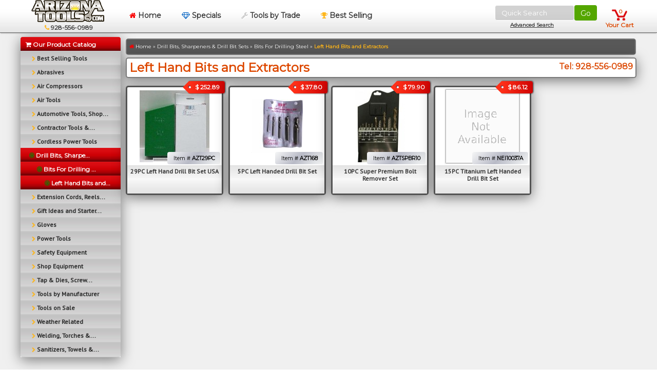

--- FILE ---
content_type: text/html; charset=utf-8
request_url: https://www.arizonatools.com/left-hand-bits-and-extractors/
body_size: 6819
content:
 
<!DOCTYPE html>
<html>
    <head> 
    	<title>
            Left Hand Bits and Extractors

    </title>
    <meta name="viewport" content="width=device-width, initial-scale=1.0" />
    <!-- <meta http-equiv="Content-Type" content="text/html; charset=UTF-8"/> -->
    <meta charset="utf-8" />   
    <meta name="description" content=""/>
    <meta name="keywords" content="power tools, hand tools, automotive tools, electrical tools, construction tools, SK Tools, Ingersol Rand, Chicago Pneumatic, Raytek"/>

     
    <!-- This is the 'ultimate' page Google will catalog!' -->
    <link rel="canonical" href="//www.arizonatools.com/left-hand-bits-and-extractors/"/> 
 

    <link href="/tpl/favicon.ico" rel="shortcut icon" type="image/x-icon" /> 


    <link href="/min/?f=/tpl/css/font-awesome.min.css,/tpl/css/magnific-popup.css,/tpl/css/rateit.css,/tpl/css/bootstrap.css,/tpl/css/shopfrog.css,/tpl/css/shopfrog-arizona-v4.css,/tpl/css/jquery-confirm.min.css&1=3" rel="stylesheet" media="screen" type="text/css">        
    
    <script type="text/javascript" async src="/min/?f=/tpl/js/google-analytics.js,/tpl/js/jquery.js,/tpl/js/common.js,/tpl/js/blockui.js,/tpl/js/embed.js,/tpl/js/swfobject.js,/tpl/js/respond.min.js,/tpl/js/modernizr.min.js,/tpl/js/imagesloaded.min.js,/tpl/js/jquery.masonry.min.js,/tpl/js/jquery.rateit.min.js,/tpl/js/jquery.magnific-popup.min.js,/tpl/js/bootstrap.js,/tpl/js/shopfrog.js,/tpl/js/jquery.cookie.js,/tpl/js/notify.min.js,/tpl/js/jquery-confirm.min.js&1=5">
    </script>

         
	<script language="JavaScript" type="text/javascript">
	    window.ysm_customData = new Object();
	    window.ysm_customData.conversion = "transId=,currency=,amount=";
	    var ysm_accountid  = "12K4VDRMQVSM3DOOS1RULSTT6F8";
	    document.write("<SCR" + "IPT language='JavaScript' type='text/javascript' async "
	        + "SRC=//" + "srv2.wa.marketingsolutions.yahoo.com" + "/script/ScriptServlet" + "?aid=" + ysm_accountid
	        + "></SCR" + "IPT>");

	    
	     
	      var _mfq = _mfq || [];
		   (function() {
		       var mf = document.createElement("script"); mf.type = "text/javascript"; mf.async = true;
		       mf.src = "//cdn.mouseflow.com/projects/fe869b0c-168f-4d27-9a9d-97b0ba1a1efd.js";
		       document.getElementsByTagName("head")[0].appendChild(mf);
		   })();
	  	

 		
          var _paq = _paq || [];
          _paq.push(['trackPageView']);
          _paq.push(['enableLinkTracking']);
          (function() {
            var u="//lqwebserver.com/piwik2/";
            _paq.push(['setTrackerUrl', u+'piwik.php']);
            _paq.push(['setSiteId', 1]);
            var d=document, g=d.createElement('script'), s=d.getElementsByTagName('script')[0];
            g.type='text/javascript'; g.async=true; g.defer=true; g.src=u+'piwik.js'; s.parentNode.insertBefore(g,s);
          })();
		
        
		/* <![CDATA[ */
		var google_conversion_id = 1072205659;
		var google_conversion_label = "qJ-ECNW0uQIQ256i_wM";
		var google_custom_params = window.google_tag_params;
		var google_remarketing_only = true;
		/* ]]> */
	</script>
	<script type="text/javascript" async src="//www.googleadservices.com/pagead/conversion.js"></script>
	<noscript>
		<img src="//lqwebserver.com/piwik2/piwik.php?idsite=1" style="border:0;" alt="" />
		<img height="1" width="1" style="border-style:none;" alt="" src="//googleads.g.doubleclick.net/pagead/viewthroughconversion/1072205659/?value=0&amp;label=qJ-ECNW0uQIQ256i_wM&amp;guid=ON&amp;script=0"/> 
	</noscript>
    <link href='//fonts.googleapis.com/css?family=PT+Sans' rel='stylesheet' type='text/css'>
    <link href='//fonts.googleapis.com/css?family=Montserrat' rel='stylesheet' type='text/css'>		
    </head>
    <body class="page-general product-board collection-page product-page">
        <header class="navbar navbar-fixed-top clearfix">
    <div class="container" style="margin: 0 auto 0 auto;">
        <div class="row">
            <div class="col-xs-12 no-padding-md">
                <div id="nav-basket" class="basket" data-placement="bottom">
                    <a href="//www.arizonatools.com/cart/" class="basket-link ">
                        <div class="basket-count">
                        0
                        </div>
                                                <div style="margin: 0px 0 0 -8px ">
                            Your Cart
                        </div>
                                            </a>

                                    </div> 
                <button type="button" class="btn navbar-toggle pull-left" data-toggle="collapse" data-target=".navbar-collapse" style="background-color: transparent;
            box-shadow: inset 0 0 50px black;">
                    <span class="icon-bar"></span>
                    <span class="icon-bar"></span>
                    <span class="icon-bar"></span>

                </button>

                
                <form class="form-inline pull-right" id="searchtext" action="/search/" method="get" onSubmit="if(this.terms.value.length<3){alert('Please enter at least 3 characters!');this.terms.focus();return false;} //return cleanSearchTerms(this.terms); document.body.style.cursor='wait'; return false;" name="search" style="margin: 10px">
                
                    <!-- <input type="hidden" name="excludedTerms" value="">  -->
                    <input id="terms" name="terms" type="text" placeholder="Quick Search" value="" class="form-control pull-left" style="width: 155px;
                    height: 30px;
                    color: #383838;
                    font-size:13px;
                    box-shadow: rgba(240, 248, 255, 0.156863) 0px 0px 2px;
                    border: 1px solid white !important;
                    background: rgba(144, 144, 144, .40) !important;"
                    >                    
                    <button id="searchBtn" style="height:30px; background-color:#54a600" type="submit" name="submit" value="" class="btn btn-default pull-left"
                    >Go </button>
                    <a class="pull-left" style="width:15px"></a>
                    <div style="position:absolute;margin:32px 30px; font-size:10px"><a class="advSearch" href="/search/" ><u>Advanced Search</u></a></div>
                    
                    <input type="hidden" name="termsOption" value="A">
                    <input type="hidden" name="sortBy" value="PA">
                </form>
                

                <nav class="navbar-collapse collapse" id="main-nav"> 
                    <ul class="nav">
                        <li class="hidden-sm hidden-xs" style="text-align: center; width: 190px; margin: 0 0 0 2px ">
                            <a href="/" class="top-level"> 
                                <img src="/tpl/img/logo.png" title="" alt="" class="" style="margin: 0; height: 43px; " />
                                <br/>
                                <small class="black">&nbsp;<i class="fa fa-phone red"  style="color: #ffb71c"></i> 928-556-0989</small>
                            </a>
                        </li>
                                                
                        <li class="current hidden-xs">
                            <a href="/" class="top-level flat" style="text-decoration: none;">
                                <i class="fa fa-home red"></i> Home
                            </a> 
                        </li> 
                        <li class="hidden-xs">
                            <a href="/specials/" class="top-level flat">
                            <i class="fa fa-diamond blue"></i> Specials
                            </a>
                        </li>                 
                        <li class="hidden-xs">
                            <a href="/tools-by-trade/" class="top-level flat">
                            <i class="fa fa-wrench chrome"></i> Tools by Trade
                            </a>
                        </li>     
                        <li class="hidden-xs">
                            <a href="/best-sellers/" class="top-level">
                                <i class="fa fa-trophy yellow"></i>
                                Best Selling
                            </a>
                        </li>     
                        
                        <li class="hidden-sm hidden-md hidden-lg">
                            <div class="list-group-item v-menu" style="width:100%;">
                            <a href="/" style="text-decoration: none;"><i class="fa fa-home red"></i> Home</a> 
                            </div>
                            
                            <div class="list-group-item v-menu" style="width:100%;">
                            <a href="/specials/"><i class="fa fa-diamond blue"></i> Specials</a>
                            </div>
                            
                            <div class="list-group-item v-menu" style="width:100%;">
                            <a href="/tools-by-trade/"><i class="fa fa-wrench chrome"></i> Tools by Trade</a>
                            </div>
                            
                            <div class="list-group-item v-menu" style="width:100%;">
                                <a href="/best-sellers/"><i class="fa fa-trophy yellow"></i> Best Selling</a>
                            </div>
                            
                            <div class="list-group "  style="text-align: left; box-shadow: 0 0 0"  >
		

				  			  				
<div class="list-group-item list-red2">
  <a  href="http://www.arizonatools.com/best-sellers/" title="">
    <i class="mouseon fa fa-bullseye green fa-flip-vertical pull-right" style="color: #ffb71c"></i>

    <span class="mouseout">
      
        <small>&nbsp;  &nbsp;
        <i class="fa fa-chevron-right" style="color: #ffb71c"></i>
        </small>
            Best Selling Tools
    </span>
    <span class="mouseon">

      <small>
      &nbsp; &nbsp; <i class="fa fa-bullseye green" style="color: #ffb71c"></i></small>
      Best Selling Tools
    </span>
  </a>



  <div class="submenu list-group " >
   
    
    <div class="list-group-item" style="display: none;" >
    </div>
  </div>
</div>			  		  			  				
<div class="list-group-item list-red2">
  <a  href="http://www.arizonatools.com/abrasives/" title="">
    <i class="mouseon fa fa-bullseye green fa-flip-vertical pull-right" style="color: #ffb71c"></i>

    <span class="mouseout">
      
        <small>&nbsp;  &nbsp;
        <i class="fa fa-chevron-right" style="color: #ffb71c"></i>
        </small>
            Abrasives
    </span>
    <span class="mouseon">

      <small>
      &nbsp; &nbsp; <i class="fa fa-bullseye green" style="color: #ffb71c"></i></small>
      Abrasives
    </span>
  </a>



  <div class="submenu list-group " >
   
    
    <div class="list-group-item" style="display: none;" >
    </div>
  </div>
</div>			  		  			  				
<div class="list-group-item list-red2">
  <a  href="http://www.arizonatools.com/air-compressors-1/" title="">
    <i class="mouseon fa fa-bullseye green fa-flip-vertical pull-right" style="color: #ffb71c"></i>

    <span class="mouseout">
      
        <small>&nbsp;  &nbsp;
        <i class="fa fa-chevron-right" style="color: #ffb71c"></i>
        </small>
            Air Compressors
    </span>
    <span class="mouseon">

      <small>
      &nbsp; &nbsp; <i class="fa fa-bullseye green" style="color: #ffb71c"></i></small>
      Air Compressors
    </span>
  </a>



  <div class="submenu list-group " >
   
    
    <div class="list-group-item" style="display: none;" >
    </div>
  </div>
</div>			  		  			  				
<div class="list-group-item list-red2">
  <a  href="http://www.arizonatools.com/air-tools-and-air-tool-supplies/" title="">
    <i class="mouseon fa fa-bullseye green fa-flip-vertical pull-right" style="color: #ffb71c"></i>

    <span class="mouseout">
      
        <small>&nbsp;  &nbsp;
        <i class="fa fa-chevron-right" style="color: #ffb71c"></i>
        </small>
            Air Tools
    </span>
    <span class="mouseon">

      <small>
      &nbsp; &nbsp; <i class="fa fa-bullseye green" style="color: #ffb71c"></i></small>
      Air Tools
    </span>
  </a>



  <div class="submenu list-group " >
   
    
    <div class="list-group-item" style="display: none;" >
    </div>
  </div>
</div>			  		  			  				
<div class="list-group-item list-red2">
  <a  href="http://www.arizonatools.com/automotive-tools-auto-equipment-and-diagnostics/" title="">
    <i class="mouseon fa fa-bullseye green fa-flip-vertical pull-right" style="color: #ffb71c"></i>

    <span class="mouseout">
      
        <small>&nbsp;  &nbsp;
        <i class="fa fa-chevron-right" style="color: #ffb71c"></i>
        </small>
            Automotive Tools, Shop...
    </span>
    <span class="mouseon">

      <small>
      &nbsp; &nbsp; <i class="fa fa-bullseye green" style="color: #ffb71c"></i></small>
      Automotive Tools, Shop Equipment &amp; Diagnostic Tools
    </span>
  </a>



  <div class="submenu list-group " >
   
    
    <div class="list-group-item" style="display: none;" >
    </div>
  </div>
</div>			  		  			  				
<div class="list-group-item list-red2">
  <a  href="http://www.arizonatools.com/contractor-tools-and-contracting-supplies/" title="">
    <i class="mouseon fa fa-bullseye green fa-flip-vertical pull-right" style="color: #ffb71c"></i>

    <span class="mouseout">
      
        <small>&nbsp;  &nbsp;
        <i class="fa fa-chevron-right" style="color: #ffb71c"></i>
        </small>
            Contractor Tools &amp;...
    </span>
    <span class="mouseon">

      <small>
      &nbsp; &nbsp; <i class="fa fa-bullseye green" style="color: #ffb71c"></i></small>
      Contractor Tools &amp; Supplies
    </span>
  </a>



  <div class="submenu list-group " >
   
    
    <div class="list-group-item" style="display: none;" >
    </div>
  </div>
</div>			  		  			  				
<div class="list-group-item list-red2">
  <a  href="http://www.arizonatools.com/cordless-power-tools/" title="">
    <i class="mouseon fa fa-bullseye green fa-flip-vertical pull-right" style="color: #ffb71c"></i>

    <span class="mouseout">
      
        <small>&nbsp;  &nbsp;
        <i class="fa fa-chevron-right" style="color: #ffb71c"></i>
        </small>
            Cordless Power Tools
    </span>
    <span class="mouseon">

      <small>
      &nbsp; &nbsp; <i class="fa fa-bullseye green" style="color: #ffb71c"></i></small>
      Cordless Power Tools
    </span>
  </a>



  <div class="submenu list-group " >
   
    
    <div class="list-group-item" style="display: none;" >
    </div>
  </div>
</div>			  		  		
									
				<div class="list-group-item list-red" >
<!--  -->
    <a  href="/drill-bits-drill-sets-and-drill-sharpening/" >
        <!-- $previousCategoryURL-->
          <!-- <i class="fa fa-chevron-right pull-left" style="color: gold"></i> -->
          											&nbsp;&nbsp;
									      <span class="mouseout">
       <!--            <i class="fa fa-bullseye green"></i>
         -->
        <i class="fa fa-bullseye green" style="margin-left: -2.5px"></i> Drill Bits, Sharpe...
      </span>
      <span class="mouseon">
        											&nbsp;&nbsp;
									        <i class="fa fa-level-up" style="color: #ffb71c"></i>
        Drill Bits, Sharpeners &amp; Drill Bit Sets
      </span>
    </a>
</div>							
				<div class="list-group-item list-red" >
<!--  -->
    <a  href="/bits-for-drilling-steel/" >
        <!-- $previousCategoryURL-->
          <!-- <i class="fa fa-chevron-right pull-left" style="color: gold"></i> -->
          											&nbsp;&nbsp;
																				&nbsp;&nbsp;&nbsp;&nbsp;
									      <span class="mouseout">
       <!--            <i class="fa fa-bullseye green"></i>
         -->
        <i class="fa fa-bullseye green" style="margin-left: -2.5px"></i> Bits For Drilling ...
      </span>
      <span class="mouseon">
        											&nbsp;&nbsp;
																				&nbsp;&nbsp;&nbsp;&nbsp;
									        <i class="fa fa-level-up" style="color: #ffb71c"></i>
        Bits For Drilling Steel
      </span>
    </a>
</div>							
				<div class="list-group-item list-red" >
<!--  -->
    <a  href="/left-hand-bits-and-extractors/" >
        <!-- $previousCategoryURL-->
          <!-- <i class="fa fa-chevron-right pull-left" style="color: gold"></i> -->
          											&nbsp;&nbsp;
																				&nbsp;&nbsp;&nbsp;&nbsp;
																				&nbsp;&nbsp;&nbsp;&nbsp;
									      <span class="mouseout">
       <!--            <i class="fa fa-bullseye green" style="color: #ffb71c"></i>
         -->
        <i class="fa fa-bullseye green" style="margin-left: -2.5px"></i> Left Hand Bits and...
      </span>
      <span class="mouseon">
        											&nbsp;&nbsp;
																				&nbsp;&nbsp;&nbsp;&nbsp;
																				&nbsp;&nbsp;&nbsp;&nbsp;
									        <i class="fa fa-level-up" style="color: #ffb71c"></i>
        Left Hand Bits and Extractors
      </span>
    </a>
</div>					
			  									  	  				  			
<div class="list-group-item list-red2">
  <a  href="http://www.arizonatools.com/extension-cords-reels-and-lighting/" title="">
    <i class="mouseon fa fa-bullseye green fa-flip-vertical pull-right" style="color: #ffb71c"></i>

    <span class="mouseout">
      
        <small>&nbsp;  &nbsp;
        <i class="fa fa-chevron-right" style="color: #ffb71c"></i>
        </small>
            Extension Cords, Reels...
    </span>
    <span class="mouseon">

      <small>
      &nbsp; &nbsp; <i class="fa fa-bullseye green" style="color: #ffb71c"></i></small>
      Extension Cords, Reels and Lighting
    </span>
  </a>



  <div class="submenu list-group " >
   
    
    <div class="list-group-item" style="display: none;" >
    </div>
  </div>
</div>		  				  			
<div class="list-group-item list-red2">
  <a  href="http://www.arizonatools.com/gift-ideas-and-kids-tools/" title="">
    <i class="mouseon fa fa-bullseye green fa-flip-vertical pull-right" style="color: #ffb71c"></i>

    <span class="mouseout">
      
        <small>&nbsp;  &nbsp;
        <i class="fa fa-chevron-right" style="color: #ffb71c"></i>
        </small>
            Gift Ideas and Starter...
    </span>
    <span class="mouseon">

      <small>
      &nbsp; &nbsp; <i class="fa fa-bullseye green" style="color: #ffb71c"></i></small>
      Gift Ideas and Starter Tool Sets
    </span>
  </a>



  <div class="submenu list-group " >
   
    
    <div class="list-group-item" style="display: none;" >
    </div>
  </div>
</div>		  				  			
<div class="list-group-item list-red2">
  <a  href="http://www.arizonatools.com/gloves-1/" title="">
    <i class="mouseon fa fa-bullseye green fa-flip-vertical pull-right" style="color: #ffb71c"></i>

    <span class="mouseout">
      
        <small>&nbsp;  &nbsp;
        <i class="fa fa-chevron-right" style="color: #ffb71c"></i>
        </small>
            Gloves
    </span>
    <span class="mouseon">

      <small>
      &nbsp; &nbsp; <i class="fa fa-bullseye green" style="color: #ffb71c"></i></small>
      Gloves
    </span>
  </a>



  <div class="submenu list-group " >
   
    
    <div class="list-group-item" style="display: none;" >
    </div>
  </div>
</div>		  				  			
<div class="list-group-item list-red2">
  <a  href="http://www.arizonatools.com/power-tools/" title="drills, routers,  heat guns, nibblers, saws, etc)">
    <i class="mouseon fa fa-bullseye green fa-flip-vertical pull-right" style="color: #ffb71c"></i>

    <span class="mouseout">
      
        <small>&nbsp;  &nbsp;
        <i class="fa fa-chevron-right" style="color: #ffb71c"></i>
        </small>
            Power Tools
    </span>
    <span class="mouseon">

      <small>
      &nbsp; &nbsp; <i class="fa fa-bullseye green" style="color: #ffb71c"></i></small>
      Power Tools
    </span>
  </a>



  <div class="submenu list-group " >
   
    
    <div class="list-group-item" style="display: none;" >
    </div>
  </div>
</div>		  				  			
<div class="list-group-item list-red2">
  <a  href="http://www.arizonatools.com/safety-equipment-and-safety-supplies/" title="">
    <i class="mouseon fa fa-bullseye green fa-flip-vertical pull-right" style="color: #ffb71c"></i>

    <span class="mouseout">
      
        <small>&nbsp;  &nbsp;
        <i class="fa fa-chevron-right" style="color: #ffb71c"></i>
        </small>
            Safety Equipment
    </span>
    <span class="mouseon">

      <small>
      &nbsp; &nbsp; <i class="fa fa-bullseye green" style="color: #ffb71c"></i></small>
      Safety Equipment
    </span>
  </a>



  <div class="submenu list-group " >
   
    
    <div class="list-group-item" style="display: none;" >
    </div>
  </div>
</div>		  				  			
<div class="list-group-item list-red2">
  <a  href="http://www.arizonatools.com/shop-equipment-and-shop-supplies/" title="">
    <i class="mouseon fa fa-bullseye green fa-flip-vertical pull-right" style="color: #ffb71c"></i>

    <span class="mouseout">
      
        <small>&nbsp;  &nbsp;
        <i class="fa fa-chevron-right" style="color: #ffb71c"></i>
        </small>
            Shop Equipment
    </span>
    <span class="mouseon">

      <small>
      &nbsp; &nbsp; <i class="fa fa-bullseye green" style="color: #ffb71c"></i></small>
      Shop Equipment
    </span>
  </a>



  <div class="submenu list-group " >
   
    
    <div class="list-group-item" style="display: none;" >
    </div>
  </div>
</div>		  				  			
<div class="list-group-item list-red2">
  <a  href="http://www.arizonatools.com/tap-and-dies-screw-extractors-taps-and-drills/" title="">
    <i class="mouseon fa fa-bullseye green fa-flip-vertical pull-right" style="color: #ffb71c"></i>

    <span class="mouseout">
      
        <small>&nbsp;  &nbsp;
        <i class="fa fa-chevron-right" style="color: #ffb71c"></i>
        </small>
            Tap &amp; Dies, Screw...
    </span>
    <span class="mouseon">

      <small>
      &nbsp; &nbsp; <i class="fa fa-bullseye green" style="color: #ffb71c"></i></small>
      Tap &amp; Dies, Screw Extractors, Taps &amp; Drills
    </span>
  </a>



  <div class="submenu list-group " >
   
    
    <div class="list-group-item" style="display: none;" >
    </div>
  </div>
</div>		  				  			
<div class="list-group-item list-red2">
  <a  href="http://www.arizonatools.com/tools-by-manufacturer/" title="">
    <i class="mouseon fa fa-bullseye green fa-flip-vertical pull-right" style="color: #ffb71c"></i>

    <span class="mouseout">
      
        <small>&nbsp;  &nbsp;
        <i class="fa fa-chevron-right" style="color: #ffb71c"></i>
        </small>
            Tools by Manufacturer
    </span>
    <span class="mouseon">

      <small>
      &nbsp; &nbsp; <i class="fa fa-bullseye green" style="color: #ffb71c"></i></small>
      Tools by Manufacturer
    </span>
  </a>



  <div class="submenu list-group " >
   
    
    <div class="list-group-item" style="display: none;" >
    </div>
  </div>
</div>		  				  			
<div class="list-group-item list-red2">
  <a  href="http://www.arizonatools.com/specials/" title="">
    <i class="mouseon fa fa-bullseye green fa-flip-vertical pull-right" style="color: #ffb71c"></i>

    <span class="mouseout">
      
        <small>&nbsp;  &nbsp;
        <i class="fa fa-chevron-right" style="color: #ffb71c"></i>
        </small>
            Tools on Sale
    </span>
    <span class="mouseon">

      <small>
      &nbsp; &nbsp; <i class="fa fa-bullseye green" style="color: #ffb71c"></i></small>
      Tools on Sale
    </span>
  </a>



  <div class="submenu list-group " >
   
    
    <div class="list-group-item" style="display: none;" >
    </div>
  </div>
</div>		  				  			
<div class="list-group-item list-red2">
  <a  href="http://www.arizonatools.com/weather-related-tools-weather-related-products/" title="Waders, Tarps, Sqwinchers, Survival Gear">
    <i class="mouseon fa fa-bullseye green fa-flip-vertical pull-right" style="color: #ffb71c"></i>

    <span class="mouseout">
      
        <small>&nbsp;  &nbsp;
        <i class="fa fa-chevron-right" style="color: #ffb71c"></i>
        </small>
            Weather Related Supplies,...
    </span>
    <span class="mouseon">

      <small>
      &nbsp; &nbsp; <i class="fa fa-bullseye green" style="color: #ffb71c"></i></small>
      Weather Related Supplies, Gear, Tools 
    </span>
  </a>



  <div class="submenu list-group " >
   
    
    <div class="list-group-item" style="display: none;" >
    </div>
  </div>
</div>		  				  			
<div class="list-group-item list-red2">
  <a  href="http://www.arizonatools.com/welding-torches-and-soldering-equipment/" title="">
    <i class="mouseon fa fa-bullseye green fa-flip-vertical pull-right" style="color: #ffb71c"></i>

    <span class="mouseout">
      
        <small>&nbsp;  &nbsp;
        <i class="fa fa-chevron-right" style="color: #ffb71c"></i>
        </small>
            Welding, Torches &amp;...
    </span>
    <span class="mouseon">

      <small>
      &nbsp; &nbsp; <i class="fa fa-bullseye green" style="color: #ffb71c"></i></small>
      Welding, Torches &amp; Soldering Equipment
    </span>
  </a>



  <div class="submenu list-group " >
   
    
    <div class="list-group-item" style="display: none;" >
    </div>
  </div>
</div>		  				  			
<div class="list-group-item list-red2">
  <a  href="http://www.arizonatools.com/sanitizers-towels-and-soaps/" title="">
    <i class="mouseon fa fa-bullseye green fa-flip-vertical pull-right" style="color: #ffb71c"></i>

    <span class="mouseout">
      
        <small>&nbsp;  &nbsp;
        <i class="fa fa-chevron-right" style="color: #ffb71c"></i>
        </small>
            Sanitizers, Towels &amp;...
    </span>
    <span class="mouseon">

      <small>
      &nbsp; &nbsp; <i class="fa fa-bullseye green" style="color: #ffb71c"></i></small>
      Sanitizers, Towels &amp; Soaps
    </span>
  </a>



  <div class="submenu list-group " >
   
    
    <div class="list-group-item" style="display: none;" >
    </div>
  </div>
</div>		  			  

</div>                        </li>
                    </ul>
                </nav> 
            </div> 
        </div>
    </div>
</header>

<div class="container">
	<div class="row">
		<div class="col-md-2 hidden-xs hidden-sm no-padding">
	    	<div class="tools-menu product medium cta stamp hidden-xs" style="min-width: 100%; height: auto;  box-shadow: none; padding: 0 5px 0 0;  background: transparent; position: relative !important; margin: 0;">
		<div class="list-group "  style="text-align: left"  >
				<div  class="list-group-item list-red">
			<a href="/" style="color:#fff !important">
			  <i class="fa fa-shopping-cart" ></i> Our Product Catalog
			</a>
		</div>
		
						  			  				
<div class="list-group-item list-red2">
  <a  href="http://www.arizonatools.com/best-sellers/" title="">
    <i class="mouseon fa fa-bullseye green fa-flip-vertical pull-right" style="color: #ffb71c"></i>

    <span class="mouseout">
      
        <small>&nbsp;  &nbsp;
        <i class="fa fa-chevron-right" style="color: #ffb71c"></i>
        </small>
            Best Selling Tools
    </span>
    <span class="mouseon">

      <small>
      &nbsp; &nbsp; <i class="fa fa-bullseye green" style="color: #ffb71c"></i></small>
      Best Selling Tools
    </span>
  </a>



  <div class="submenu list-group " >
   
    
    <div class="list-group-item" style="display: none;" >
    </div>
  </div>
</div>			  		  			  				
<div class="list-group-item list-red2">
  <a  href="http://www.arizonatools.com/abrasives/" title="">
    <i class="mouseon fa fa-bullseye green fa-flip-vertical pull-right" style="color: #ffb71c"></i>

    <span class="mouseout">
      
        <small>&nbsp;  &nbsp;
        <i class="fa fa-chevron-right" style="color: #ffb71c"></i>
        </small>
            Abrasives
    </span>
    <span class="mouseon">

      <small>
      &nbsp; &nbsp; <i class="fa fa-bullseye green" style="color: #ffb71c"></i></small>
      Abrasives
    </span>
  </a>



  <div class="submenu list-group " >
   
    
    <div class="list-group-item" style="display: none;" >
    </div>
  </div>
</div>			  		  			  				
<div class="list-group-item list-red2">
  <a  href="http://www.arizonatools.com/air-compressors-1/" title="">
    <i class="mouseon fa fa-bullseye green fa-flip-vertical pull-right" style="color: #ffb71c"></i>

    <span class="mouseout">
      
        <small>&nbsp;  &nbsp;
        <i class="fa fa-chevron-right" style="color: #ffb71c"></i>
        </small>
            Air Compressors
    </span>
    <span class="mouseon">

      <small>
      &nbsp; &nbsp; <i class="fa fa-bullseye green" style="color: #ffb71c"></i></small>
      Air Compressors
    </span>
  </a>



  <div class="submenu list-group " >
   
    
    <div class="list-group-item" style="display: none;" >
    </div>
  </div>
</div>			  		  			  				
<div class="list-group-item list-red2">
  <a  href="http://www.arizonatools.com/air-tools-and-air-tool-supplies/" title="">
    <i class="mouseon fa fa-bullseye green fa-flip-vertical pull-right" style="color: #ffb71c"></i>

    <span class="mouseout">
      
        <small>&nbsp;  &nbsp;
        <i class="fa fa-chevron-right" style="color: #ffb71c"></i>
        </small>
            Air Tools
    </span>
    <span class="mouseon">

      <small>
      &nbsp; &nbsp; <i class="fa fa-bullseye green" style="color: #ffb71c"></i></small>
      Air Tools
    </span>
  </a>



  <div class="submenu list-group " >
   
    
    <div class="list-group-item" style="display: none;" >
    </div>
  </div>
</div>			  		  			  				
<div class="list-group-item list-red2">
  <a  href="http://www.arizonatools.com/automotive-tools-auto-equipment-and-diagnostics/" title="">
    <i class="mouseon fa fa-bullseye green fa-flip-vertical pull-right" style="color: #ffb71c"></i>

    <span class="mouseout">
      
        <small>&nbsp;  &nbsp;
        <i class="fa fa-chevron-right" style="color: #ffb71c"></i>
        </small>
            Automotive Tools, Shop...
    </span>
    <span class="mouseon">

      <small>
      &nbsp; &nbsp; <i class="fa fa-bullseye green" style="color: #ffb71c"></i></small>
      Automotive Tools, Shop Equipment &amp; Diagnostic Tools
    </span>
  </a>



  <div class="submenu list-group " >
   
    
    <div class="list-group-item" style="display: none;" >
    </div>
  </div>
</div>			  		  			  				
<div class="list-group-item list-red2">
  <a  href="http://www.arizonatools.com/contractor-tools-and-contracting-supplies/" title="">
    <i class="mouseon fa fa-bullseye green fa-flip-vertical pull-right" style="color: #ffb71c"></i>

    <span class="mouseout">
      
        <small>&nbsp;  &nbsp;
        <i class="fa fa-chevron-right" style="color: #ffb71c"></i>
        </small>
            Contractor Tools &amp;...
    </span>
    <span class="mouseon">

      <small>
      &nbsp; &nbsp; <i class="fa fa-bullseye green" style="color: #ffb71c"></i></small>
      Contractor Tools &amp; Supplies
    </span>
  </a>



  <div class="submenu list-group " >
   
    
    <div class="list-group-item" style="display: none;" >
    </div>
  </div>
</div>			  		  			  				
<div class="list-group-item list-red2">
  <a  href="http://www.arizonatools.com/cordless-power-tools/" title="">
    <i class="mouseon fa fa-bullseye green fa-flip-vertical pull-right" style="color: #ffb71c"></i>

    <span class="mouseout">
      
        <small>&nbsp;  &nbsp;
        <i class="fa fa-chevron-right" style="color: #ffb71c"></i>
        </small>
            Cordless Power Tools
    </span>
    <span class="mouseon">

      <small>
      &nbsp; &nbsp; <i class="fa fa-bullseye green" style="color: #ffb71c"></i></small>
      Cordless Power Tools
    </span>
  </a>



  <div class="submenu list-group " >
   
    
    <div class="list-group-item" style="display: none;" >
    </div>
  </div>
</div>			  		  		
											
				<div class="list-group-item list-red" >
<!--  -->
    <a  href="/drill-bits-drill-sets-and-drill-sharpening/" >
        <!-- $previousCategoryURL-->
          <!-- <i class="fa fa-chevron-right pull-left" style="color: gold"></i> -->
          											&nbsp;&nbsp;
									      <span class="mouseout">
       <!--            <i class="fa fa-bullseye green"></i>
         -->
        <i class="fa fa-bullseye green" style="margin-left: -2.5px"></i> Drill Bits, Sharpe...
      </span>
      <span class="mouseon">
        											&nbsp;&nbsp;
									        <i class="fa fa-level-up" style="color: #ffb71c"></i>
        Drill Bits, Sharpeners &amp; Drill Bit Sets
      </span>
    </a>
</div>							
				<div class="list-group-item list-red" >
<!--  -->
    <a  href="/bits-for-drilling-steel/" >
        <!-- $previousCategoryURL-->
          <!-- <i class="fa fa-chevron-right pull-left" style="color: gold"></i> -->
          											&nbsp;&nbsp;
																				&nbsp;&nbsp;&nbsp;&nbsp;
									      <span class="mouseout">
       <!--            <i class="fa fa-bullseye green"></i>
         -->
        <i class="fa fa-bullseye green" style="margin-left: -2.5px"></i> Bits For Drilling ...
      </span>
      <span class="mouseon">
        											&nbsp;&nbsp;
																				&nbsp;&nbsp;&nbsp;&nbsp;
									        <i class="fa fa-level-up" style="color: #ffb71c"></i>
        Bits For Drilling Steel
      </span>
    </a>
</div>							
				<div class="list-group-item list-red" >
<!--  -->
    <a  href="/left-hand-bits-and-extractors/" >
        <!-- $previousCategoryURL-->
          <!-- <i class="fa fa-chevron-right pull-left" style="color: gold"></i> -->
          											&nbsp;&nbsp;
																				&nbsp;&nbsp;&nbsp;&nbsp;
																				&nbsp;&nbsp;&nbsp;&nbsp;
									      <span class="mouseout">
       <!--            <i class="fa fa-bullseye green" style="color: #ffb71c"></i>
         -->
        <i class="fa fa-bullseye green" style="margin-left: -2.5px"></i> Left Hand Bits and...
      </span>
      <span class="mouseon">
        											&nbsp;&nbsp;
																				&nbsp;&nbsp;&nbsp;&nbsp;
																				&nbsp;&nbsp;&nbsp;&nbsp;
									        <i class="fa fa-level-up" style="color: #ffb71c"></i>
        Left Hand Bits and Extractors
      </span>
    </a>
</div>					
					  				   				   				   			  	  				  						
<div class="list-group-item list-red2">
  <a  href="http://www.arizonatools.com/extension-cords-reels-and-lighting/" title="">
    <i class="mouseon fa fa-bullseye green fa-flip-vertical pull-right" style="color: #ffb71c"></i>

    <span class="mouseout">
      
        <small>&nbsp;  &nbsp;
        <i class="fa fa-chevron-right" style="color: #ffb71c"></i>
        </small>
            Extension Cords, Reels...
    </span>
    <span class="mouseon">

      <small>
      &nbsp; &nbsp; <i class="fa fa-bullseye green" style="color: #ffb71c"></i></small>
      Extension Cords, Reels and Lighting
    </span>
  </a>



  <div class="submenu list-group " >
   
    
    <div class="list-group-item" style="display: none;" >
    </div>
  </div>
</div>		  				  						
<div class="list-group-item list-red2">
  <a  href="http://www.arizonatools.com/gift-ideas-and-kids-tools/" title="">
    <i class="mouseon fa fa-bullseye green fa-flip-vertical pull-right" style="color: #ffb71c"></i>

    <span class="mouseout">
      
        <small>&nbsp;  &nbsp;
        <i class="fa fa-chevron-right" style="color: #ffb71c"></i>
        </small>
            Gift Ideas and Starter...
    </span>
    <span class="mouseon">

      <small>
      &nbsp; &nbsp; <i class="fa fa-bullseye green" style="color: #ffb71c"></i></small>
      Gift Ideas and Starter Tool Sets
    </span>
  </a>



  <div class="submenu list-group " >
   
    
    <div class="list-group-item" style="display: none;" >
    </div>
  </div>
</div>		  				  						
<div class="list-group-item list-red2">
  <a  href="http://www.arizonatools.com/gloves-1/" title="">
    <i class="mouseon fa fa-bullseye green fa-flip-vertical pull-right" style="color: #ffb71c"></i>

    <span class="mouseout">
      
        <small>&nbsp;  &nbsp;
        <i class="fa fa-chevron-right" style="color: #ffb71c"></i>
        </small>
            Gloves
    </span>
    <span class="mouseon">

      <small>
      &nbsp; &nbsp; <i class="fa fa-bullseye green" style="color: #ffb71c"></i></small>
      Gloves
    </span>
  </a>



  <div class="submenu list-group " >
   
    
    <div class="list-group-item" style="display: none;" >
    </div>
  </div>
</div>		  				  						
<div class="list-group-item list-red2">
  <a  href="http://www.arizonatools.com/power-tools/" title="drills, routers,  heat guns, nibblers, saws, etc)">
    <i class="mouseon fa fa-bullseye green fa-flip-vertical pull-right" style="color: #ffb71c"></i>

    <span class="mouseout">
      
        <small>&nbsp;  &nbsp;
        <i class="fa fa-chevron-right" style="color: #ffb71c"></i>
        </small>
            Power Tools
    </span>
    <span class="mouseon">

      <small>
      &nbsp; &nbsp; <i class="fa fa-bullseye green" style="color: #ffb71c"></i></small>
      Power Tools
    </span>
  </a>



  <div class="submenu list-group " >
   
    
    <div class="list-group-item" style="display: none;" >
    </div>
  </div>
</div>		  				  						
<div class="list-group-item list-red2">
  <a  href="http://www.arizonatools.com/safety-equipment-and-safety-supplies/" title="">
    <i class="mouseon fa fa-bullseye green fa-flip-vertical pull-right" style="color: #ffb71c"></i>

    <span class="mouseout">
      
        <small>&nbsp;  &nbsp;
        <i class="fa fa-chevron-right" style="color: #ffb71c"></i>
        </small>
            Safety Equipment
    </span>
    <span class="mouseon">

      <small>
      &nbsp; &nbsp; <i class="fa fa-bullseye green" style="color: #ffb71c"></i></small>
      Safety Equipment
    </span>
  </a>



  <div class="submenu list-group " >
   
    
    <div class="list-group-item" style="display: none;" >
    </div>
  </div>
</div>		  				  						
<div class="list-group-item list-red2">
  <a  href="http://www.arizonatools.com/shop-equipment-and-shop-supplies/" title="">
    <i class="mouseon fa fa-bullseye green fa-flip-vertical pull-right" style="color: #ffb71c"></i>

    <span class="mouseout">
      
        <small>&nbsp;  &nbsp;
        <i class="fa fa-chevron-right" style="color: #ffb71c"></i>
        </small>
            Shop Equipment
    </span>
    <span class="mouseon">

      <small>
      &nbsp; &nbsp; <i class="fa fa-bullseye green" style="color: #ffb71c"></i></small>
      Shop Equipment
    </span>
  </a>



  <div class="submenu list-group " >
   
    
    <div class="list-group-item" style="display: none;" >
    </div>
  </div>
</div>		  				  						
<div class="list-group-item list-red2">
  <a  href="http://www.arizonatools.com/tap-and-dies-screw-extractors-taps-and-drills/" title="">
    <i class="mouseon fa fa-bullseye green fa-flip-vertical pull-right" style="color: #ffb71c"></i>

    <span class="mouseout">
      
        <small>&nbsp;  &nbsp;
        <i class="fa fa-chevron-right" style="color: #ffb71c"></i>
        </small>
            Tap &amp; Dies, Screw...
    </span>
    <span class="mouseon">

      <small>
      &nbsp; &nbsp; <i class="fa fa-bullseye green" style="color: #ffb71c"></i></small>
      Tap &amp; Dies, Screw Extractors, Taps &amp; Drills
    </span>
  </a>



  <div class="submenu list-group " >
   
    
    <div class="list-group-item" style="display: none;" >
    </div>
  </div>
</div>		  				  						
<div class="list-group-item list-red2">
  <a  href="http://www.arizonatools.com/tools-by-manufacturer/" title="">
    <i class="mouseon fa fa-bullseye green fa-flip-vertical pull-right" style="color: #ffb71c"></i>

    <span class="mouseout">
      
        <small>&nbsp;  &nbsp;
        <i class="fa fa-chevron-right" style="color: #ffb71c"></i>
        </small>
            Tools by Manufacturer
    </span>
    <span class="mouseon">

      <small>
      &nbsp; &nbsp; <i class="fa fa-bullseye green" style="color: #ffb71c"></i></small>
      Tools by Manufacturer
    </span>
  </a>



  <div class="submenu list-group " >
   
    
    <div class="list-group-item" style="display: none;" >
    </div>
  </div>
</div>		  				  						
<div class="list-group-item list-red2">
  <a  href="http://www.arizonatools.com/specials/" title="">
    <i class="mouseon fa fa-bullseye green fa-flip-vertical pull-right" style="color: #ffb71c"></i>

    <span class="mouseout">
      
        <small>&nbsp;  &nbsp;
        <i class="fa fa-chevron-right" style="color: #ffb71c"></i>
        </small>
            Tools on Sale
    </span>
    <span class="mouseon">

      <small>
      &nbsp; &nbsp; <i class="fa fa-bullseye green" style="color: #ffb71c"></i></small>
      Tools on Sale
    </span>
  </a>



  <div class="submenu list-group " >
   
    
    <div class="list-group-item" style="display: none;" >
    </div>
  </div>
</div>		  				  						
<div class="list-group-item list-red2">
  <a  href="http://www.arizonatools.com/weather-related-tools-weather-related-products/" title="Waders, Tarps, Sqwinchers, Survival Gear">
    <i class="mouseon fa fa-bullseye green fa-flip-vertical pull-right" style="color: #ffb71c"></i>

    <span class="mouseout">
      
        <small>&nbsp;  &nbsp;
        <i class="fa fa-chevron-right" style="color: #ffb71c"></i>
        </small>
            Weather Related Supplies,...
    </span>
    <span class="mouseon">

      <small>
      &nbsp; &nbsp; <i class="fa fa-bullseye green" style="color: #ffb71c"></i></small>
      Weather Related Supplies, Gear, Tools 
    </span>
  </a>



  <div class="submenu list-group " >
   
    
    <div class="list-group-item" style="display: none;" >
    </div>
  </div>
</div>		  				  						
<div class="list-group-item list-red2">
  <a  href="http://www.arizonatools.com/welding-torches-and-soldering-equipment/" title="">
    <i class="mouseon fa fa-bullseye green fa-flip-vertical pull-right" style="color: #ffb71c"></i>

    <span class="mouseout">
      
        <small>&nbsp;  &nbsp;
        <i class="fa fa-chevron-right" style="color: #ffb71c"></i>
        </small>
            Welding, Torches &amp;...
    </span>
    <span class="mouseon">

      <small>
      &nbsp; &nbsp; <i class="fa fa-bullseye green" style="color: #ffb71c"></i></small>
      Welding, Torches &amp; Soldering Equipment
    </span>
  </a>



  <div class="submenu list-group " >
   
    
    <div class="list-group-item" style="display: none;" >
    </div>
  </div>
</div>		  				  						
<div class="list-group-item list-red2">
  <a  href="http://www.arizonatools.com/sanitizers-towels-and-soaps/" title="">
    <i class="mouseon fa fa-bullseye green fa-flip-vertical pull-right" style="color: #ffb71c"></i>

    <span class="mouseout">
      
        <small>&nbsp;  &nbsp;
        <i class="fa fa-chevron-right" style="color: #ffb71c"></i>
        </small>
            Sanitizers, Towels &amp;...
    </span>
    <span class="mouseon">

      <small>
      &nbsp; &nbsp; <i class="fa fa-bullseye green" style="color: #ffb71c"></i></small>
      Sanitizers, Towels &amp; Soaps
    </span>
  </a>



  <div class="submenu list-group " >
   
    
    <div class="list-group-item" style="display: none;" >
    </div>
  </div>
</div>		  			  

	</div>
</div>	  	</div>
	  	<div class="col-md-10 col-sm-12 product-col" style="padding-right: 0;">
	  		<div class="col-md-12 bread stripe-bg breadcrumbs no-padding hidden-xs hidden-sm" style="margin: 0 5px; border-width: 2px; width: 99.4%">
	<div class="pull-right btn-group">
					
			</div>

		
	<div style="padding: 7px 0 7px 5px;">
		<i class="fa fa-home red"></i>
		<a href="/">Home</a> &raquo; <a href="/drill-bits-drill-sets-and-drill-sharpening/">Drill Bits, Sharpeners &amp; Drill Bit Sets</a> &raquo; <a href="/bits-for-drilling-steel/">Bits For Drilling Steel</a> &raquo; <b>Left Hand Bits and Extractors</b> 
	</div>
</div>	  	</div>
	  	<div class="col-md-10 col-sm-12 product-col">
	  		<div id="product-board">
	  			<!-- Expire: 2026-01-16 -->


				
	<div class="product xlarge static stripe-bg " 
		style="border: 2px solid rgba(14,14,14,0.55);  color: white; text-shadow: 1px 1px 1px black; 
width: 99%; padding: 5px;
		 ">
		<!-- <center>
			<h2>Left Hand Bits and Extractors </h2>
		</center>
		<hr/> -->
			<h3 style="margin: 0px;" class="pull-left">Left Hand Bits and Extractors 

				

			</h3>
            <div class="pull-right telephone">Tel: 928-556-0989</div>
            <div class="clearfix"></div>
			
		

		<!-- <hr/>
		<a class="current brand" href="/" style="float: right">
			<img src="/tpl/img/logo.png" title="" alt="" class="" style="width: 45%; float:right" />
		</a> -->	
	</div>
				
  
                
                       

<div class="product medium shelf" title="Item No. AZT29PC">
	<div class="media" >  
										
		
				<a href="/left-hand-bits-and-extractors/detail/29PC-Left-Hand-Drill-Bit-Set-USA/AZT29PC/" >
			<img src="/img/products/A/AZT29PC_TN.JPG" alt="29PC Left Hand Drill Bit Set USA" data-img="/img/products/A/AZT29PC.JPG" class="img-responsive post" style="margin: auto;   " onload=""  />
		</a> 
	</div> 
	<div class="details "  >  
		<a href="/detail/29PC-Left-Hand-Drill-Bit-Set-USA/AZT29PC/" title="Item No. AZT29PC" >
			29PC Left Hand Drill Bit Set USA
		</a>
			</div> 
	
	  <!-- Expire:  Now: 2026-01-16 -->

  <!-- special; f : f  -->
    

    <!-- normal -->
       
        
        
    


 

  <ul class="tags">

     
        <li><a href="/left-hand-bits-and-extractors/detail/29PC-Left-Hand-Drill-Bit-Set-USA/AZT29PC/" 
        class="tool-tip" data-placement="left" 
         title="Save $89"            > 
         
        <span class="mfg-list-price">$ 341.95</span> 
        <span class="tag-price ">

        
        
            $ 252.89

        </span>
        
        
        </a>
        </li>
  </ul>


<ul class="sku-tag">
  <li>
     <a href="/detail/29PC-Left-Hand-Drill-Bit-Set-USA/AZT29PC/">
        <small>Item #
          <b>
          
                        AZT29PC
                    </b>
        </small>
      </a>
  </li> 
</ul>

</div>                                          
            

<div class="product medium shelf" title="Item No. AZT168">
	<div class="media" >  
										
		
				<a href="/left-hand-bits-and-extractors/detail/5PC-Left-Handed-Drill-Bit-Set/AZT168/" >
			<img src="/img/products/A/AZT168_1_TN.JPG" alt="5PC Left Handed Drill Bit Set" data-img="/img/products/A/AZT168_1.JPG" class="img-responsive post" style="margin: auto;   " onload=""  />
		</a> 
	</div> 
	<div class="details "  >  
		<a href="/detail/5PC-Left-Handed-Drill-Bit-Set/AZT168/" title="Item No. AZT168" >
			5PC Left Handed Drill Bit Set
		</a>
			</div> 
	
	  <!-- Expire:  Now: 2026-01-16 -->

  <!-- special; f : f  -->
    

    <!-- normal -->
       
        
        
    


 

  <ul class="tags">

     
        <li><a href="/left-hand-bits-and-extractors/detail/5PC-Left-Handed-Drill-Bit-Set/AZT168/" 
        class="tool-tip" data-placement="left" 
         title="Save $14"            > 
         
        <span class="mfg-list-price">$ 51.95</span> 
        <span class="tag-price ">

        
        
            $ 37.80

        </span>
        
        
        </a>
        </li>
  </ul>


<ul class="sku-tag">
  <li>
     <a href="/detail/5PC-Left-Handed-Drill-Bit-Set/AZT168/">
        <small>Item #
          <b>
          
                        AZT168
                    </b>
        </small>
      </a>
  </li> 
</ul>

</div>        
                      
                       

<div class="product medium shelf" title="Item No. AZTSPBR10">
	<div class="media" >  
										
		
				<a href="/left-hand-bits-and-extractors/detail/10PC-Super-Premium-Bolt-Remover-Set/AZTSPBR10/" >
			<img src="/img/products/A/AZTSPBR10_TN.JPG" alt="10PC Super Premium Bolt Remover Set" data-img="/img/products/A/AZTSPBR10.JPG" class="img-responsive post" style="margin: auto;   " onload=""  />
		</a> 
	</div> 
	<div class="details "  >  
		<a href="/detail/10PC-Super-Premium-Bolt-Remover-Set/AZTSPBR10/" title="Item No. AZTSPBR10" >
			10PC Super Premium Bolt Remover Set
		</a>
			</div> 
	
	  <!-- Expire: 2025-08-08 Now: 2026-01-16 -->

  <!-- special; f : f  -->
    

    <!-- normal -->
       
        
        
    


 

  <ul class="tags">

     
        <li><a href="/left-hand-bits-and-extractors/detail/10PC-Super-Premium-Bolt-Remover-Set/AZTSPBR10/" 
        class="tool-tip" data-placement="left" 
         title="Save $28"            > 
         
        <span class="mfg-list-price">$ 107.95</span> 
        <span class="tag-price ">

        
        
            $ 79.90

        </span>
        
        
        </a>
        </li>
  </ul>


<ul class="sku-tag">
  <li>
     <a href="/detail/10PC-Super-Premium-Bolt-Remover-Set/AZTSPBR10/">
        <small>Item #
          <b>
          
                        AZTSPBR10
                    </b>
        </small>
      </a>
  </li> 
</ul>

</div>                                          
            

<div class="product medium shelf" title="Item No. NEI10037A">
	<div class="media" >  
										
		
				<a href="/left-hand-bits-and-extractors/detail/15PC-Titanium-Left-Handed-Drill-Bit/NEI10037A/" >
			<img src="/img/products/N/NOIMAGE.GIF" alt="15PC Titanium Left Handed Drill Bit Set" data-img="/img/products/N/NOIMAGE.GIF" class="img-responsive post" style="margin: auto;   " onload=""  />
		</a> 
	</div> 
	<div class="details "  >  
		<a href="/detail/15PC-Titanium-Left-Handed-Drill-Bit/NEI10037A/" title="Item No. NEI10037A" >
			15PC Titanium Left Handed Drill Bit Set
		</a>
			</div> 
	
	  <!-- Expire:  Now: 2026-01-16 -->

  <!-- special; f : f  -->
    

    <!-- normal -->
       
        
        
    


 

  <ul class="tags">

     
        <li><a href="/left-hand-bits-and-extractors/detail/15PC-Titanium-Left-Handed-Drill-Bit/NEI10037A/" 
        class="tool-tip" data-placement="left" 
         title="Save $31"            > 
         
        <span class="mfg-list-price">$ 116.95</span> 
        <span class="tag-price ">

        
        
            $ 86.12

        </span>
        
        
        </a>
        </li>
  </ul>


<ul class="sku-tag">
  <li>
     <a href="/detail/15PC-Titanium-Left-Handed-Drill-Bit/NEI10037A/">
        <small>Item #
          <b>
          
                        NEI10037A
                    </b>
        </small>
      </a>
  </li> 
</ul>

</div>        
          		    				


			</div>
			<center>
							</center>
			 <!-- //end product-board -->
		</div>
	</div>
</div>

	<footer id="footer-area" class="" style="
		margin: 0;
		text-shadow: 1px 1px 2px black;
		padding: 0 0 5px 0;
		">
		<div class="container" >
			<div class="col-sm-4 col-sm-offset-4" style="text-align: center">
				<small class="black">
				 	&copy; 1982-2026  ArizonaTools&#8482; All rights reserved.
				</small>
			</div>
		</div>
	</footer>
	<footer class=" footer clearfix hidden-sm hidden-xs" style="padding: 0;  margin: 0; border: 0; height: 80px;">
		<div class="container" style="margin-top: 1px">
			<div class="col-xs-12 col-sm-offset-0 col-sm-4 no-padding"  >
					<div class="row">
						<div class="col-xs-8 col-xs-offset-2 col-sm-12 col-sm-offset-0 no-padding">
							<ul class=""  style="margin: 2px 0; display: inline-block">
								<li>

									<!-- <i class="fa fa-chevron-right chrome"></i> -->
									<a href="/shipping-policy.php">
										Shipping Policy
									</a>
								</li>


								<li>

									<!-- <i class="fa fa-chevron-right chrome"></i> -->
									<a href="/warranty/">
										Warranty Info
									</a>
								</li>

								<li>

									<!-- <i class="fa fa-chevron-right chrome"></i> -->
									<a href="/returns/">
										Return Policy
									</a>
								</li>
								<li>

									<!-- <i class="fa fa-chevron-right chrome"></i> -->
									<a href="/privacy/">
										Privacy Policy
									</a>
								</li>
							</ul>

							<ul class="" style="margin: 2px 0;  display: inline-block">
								<li>
									<!-- <i class="fa fa-chevron-right chrome"></i> -->
									<a href="/credit-application.php">
										Credit Application
									</a>
								</li>
								<li>
									<!-- <i class="fa fa-chevron-right chrome"></i> -->
									<a href="/order-status-login/">
										Order Status
									</a>
								</li>
								<li>
									<!-- <i class="fa fa-chevron-right chrome"></i> -->
									<a href="/contact">
										Contact Us
									</a>
								</li>
								<li>
									<!-- <i class="fa fa-chevron-right chrome"></i> -->
									<a href="/sitemap/">
										Site Map
									</a>
								</li>
							</ul>
						</div>
					</div>
				</div>

				<div class="col-sm-4 col-xs-12 no-padding" style="text-align: center">
					<ul class="social2 " style="padding: 0; margin: 5px;">
						<li>
							<a href="https://www.facebook.com/pages/Arizonatools/543349132364731">
								<!--<i class="fa fa-facebook fa-2x"></i> -->
                                <img src="/images/facebook.png">
							</a>
						</li>
						<li>
							<a href="http://plus.google.com/u/0/b/101550441759473032615/101550441759473032615/">
							<!--<i class="fa fa-google-plus fa-2x"></i> </a>-->
                            <img src="/images/googleplus.png">
						</li>
						<li>
							<a href="http://pinterest.com/arizonatools">
								<!--<i class="fa fa-pinterest fa-2x"></i> -->
                                <img src="/images/pinterest.png">
							</a>
						</li>
						<li>
							<a href="http://twitter.com/thearizonatools">
								<!--<i class="fa fa-twitter fa-2x"></i> -->
                                <img src="/images/twitter.png">
							</a>
						</li>
											</ul>
					<a class="question-comment blue" href="http://www.arizonatools.com/feedback.php" style="font-weight: normal">
						<i class="fa fa-comments green"></i>
						<u>Have a question?</u></a> We'd love to hear it!

                    <br>
                    Got 20 seconds?
                    <a class="question-comment blue" href="http://www.arizonatools.com/survey.php" style="font-weight: normal">
                        <u>Take our survey.</u>
                    </a>
				</div>
				<div class="col-sm-4 col-xs-12 no-padding" style="text-align: right;">
					<ul class="list-inline" style="margin: 5px; width: 100%;">
												 <li>
							<img width="35" src="/tpl/img/payment-icon/visa.png" alt="PaymentGateway">
							<img width="35" src="/tpl/img/discover_network_card.png" alt="PaymentGateway">
							<img width="35" src="/tpl/img/payment-icon/americanexpress.png" alt="PaymentGateway">
							<img width="35" src="/tpl/img/payment-icon/mastercard.png" alt="PaymentGateway">
						</li>
					</ul>
					<small>
						<i class="fa fa-phone yellow  "></i>

						 928-556-0989
						 <span data-placement="right" title="Hours of Operation" class="tool-tip">
							<i class="fa fa-clock-o blue  " style="width: 10px"> </i>
							M-F 9am~5pm (PST)
						</span>
						<br/>
						<a
							data-placement = "right"
							class          = "tool-tip"
							title          = "Customer Service Email"
							href           = "mailto:"
							style          = "font-weight: normal"
						>
							<i class="fa fa-envelope red" style="width: 10px"></i>
							customerservice@arizonatools.com
						</a>
					</small>
				</div>
		</div>
	</footer>
		</body>
</html>